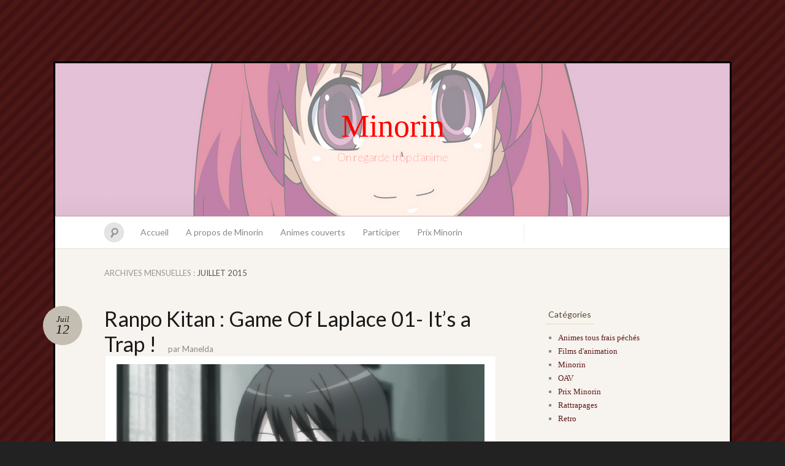

--- FILE ---
content_type: text/html; charset=UTF-8
request_url: https://neantvert.eu/minorin/?m=201507
body_size: 8176
content:
<!DOCTYPE html>
<!--[if IE 7]>
<html id="ie7" lang="fr-FR">
<![endif]-->
<!--[if IE 8]>
<html id="ie8" lang="fr-FR">
<![endif]-->
<!--[if !(IE 7) & !(IE 8)]><!-->
<html lang="fr-FR">
<!--<![endif]-->
<head>
<meta charset="UTF-8" />
<meta name="viewport" content="width=device-width" />
<title>juillet &laquo; 2015 &laquo; Minorin</title>

<link rel="profile" href="http://gmpg.org/xfn/11" />
<link rel="pingback" href="https://neantvert.eu/minorin/xmlrpc.php" />
<!--[if lt IE 9]>
<script src="https://neantvert.eu/minorin/wp-content/themes/quintus/js/html5.js" type="text/javascript"></script>
<![endif]-->

<meta name='robots' content='max-image-preview:large' />
<link rel='dns-prefetch' href='//secure.gravatar.com' />
<link rel='dns-prefetch' href='//stats.wp.com' />
<link rel='dns-prefetch' href='//fonts.googleapis.com' />
<link rel='dns-prefetch' href='//v0.wordpress.com' />
<link rel="alternate" type="application/rss+xml" title="Minorin &raquo; Flux" href="https://neantvert.eu/minorin/?feed=rss2" />
<link rel="alternate" type="application/rss+xml" title="Minorin &raquo; Flux des commentaires" href="https://neantvert.eu/minorin/?feed=comments-rss2" />
<script type="text/javascript">
/* <![CDATA[ */
window._wpemojiSettings = {"baseUrl":"https:\/\/s.w.org\/images\/core\/emoji\/15.0.3\/72x72\/","ext":".png","svgUrl":"https:\/\/s.w.org\/images\/core\/emoji\/15.0.3\/svg\/","svgExt":".svg","source":{"concatemoji":"https:\/\/neantvert.eu\/minorin\/wp-includes\/js\/wp-emoji-release.min.js?ver=6.6.4"}};
/*! This file is auto-generated */
!function(i,n){var o,s,e;function c(e){try{var t={supportTests:e,timestamp:(new Date).valueOf()};sessionStorage.setItem(o,JSON.stringify(t))}catch(e){}}function p(e,t,n){e.clearRect(0,0,e.canvas.width,e.canvas.height),e.fillText(t,0,0);var t=new Uint32Array(e.getImageData(0,0,e.canvas.width,e.canvas.height).data),r=(e.clearRect(0,0,e.canvas.width,e.canvas.height),e.fillText(n,0,0),new Uint32Array(e.getImageData(0,0,e.canvas.width,e.canvas.height).data));return t.every(function(e,t){return e===r[t]})}function u(e,t,n){switch(t){case"flag":return n(e,"\ud83c\udff3\ufe0f\u200d\u26a7\ufe0f","\ud83c\udff3\ufe0f\u200b\u26a7\ufe0f")?!1:!n(e,"\ud83c\uddfa\ud83c\uddf3","\ud83c\uddfa\u200b\ud83c\uddf3")&&!n(e,"\ud83c\udff4\udb40\udc67\udb40\udc62\udb40\udc65\udb40\udc6e\udb40\udc67\udb40\udc7f","\ud83c\udff4\u200b\udb40\udc67\u200b\udb40\udc62\u200b\udb40\udc65\u200b\udb40\udc6e\u200b\udb40\udc67\u200b\udb40\udc7f");case"emoji":return!n(e,"\ud83d\udc26\u200d\u2b1b","\ud83d\udc26\u200b\u2b1b")}return!1}function f(e,t,n){var r="undefined"!=typeof WorkerGlobalScope&&self instanceof WorkerGlobalScope?new OffscreenCanvas(300,150):i.createElement("canvas"),a=r.getContext("2d",{willReadFrequently:!0}),o=(a.textBaseline="top",a.font="600 32px Arial",{});return e.forEach(function(e){o[e]=t(a,e,n)}),o}function t(e){var t=i.createElement("script");t.src=e,t.defer=!0,i.head.appendChild(t)}"undefined"!=typeof Promise&&(o="wpEmojiSettingsSupports",s=["flag","emoji"],n.supports={everything:!0,everythingExceptFlag:!0},e=new Promise(function(e){i.addEventListener("DOMContentLoaded",e,{once:!0})}),new Promise(function(t){var n=function(){try{var e=JSON.parse(sessionStorage.getItem(o));if("object"==typeof e&&"number"==typeof e.timestamp&&(new Date).valueOf()<e.timestamp+604800&&"object"==typeof e.supportTests)return e.supportTests}catch(e){}return null}();if(!n){if("undefined"!=typeof Worker&&"undefined"!=typeof OffscreenCanvas&&"undefined"!=typeof URL&&URL.createObjectURL&&"undefined"!=typeof Blob)try{var e="postMessage("+f.toString()+"("+[JSON.stringify(s),u.toString(),p.toString()].join(",")+"));",r=new Blob([e],{type:"text/javascript"}),a=new Worker(URL.createObjectURL(r),{name:"wpTestEmojiSupports"});return void(a.onmessage=function(e){c(n=e.data),a.terminate(),t(n)})}catch(e){}c(n=f(s,u,p))}t(n)}).then(function(e){for(var t in e)n.supports[t]=e[t],n.supports.everything=n.supports.everything&&n.supports[t],"flag"!==t&&(n.supports.everythingExceptFlag=n.supports.everythingExceptFlag&&n.supports[t]);n.supports.everythingExceptFlag=n.supports.everythingExceptFlag&&!n.supports.flag,n.DOMReady=!1,n.readyCallback=function(){n.DOMReady=!0}}).then(function(){return e}).then(function(){var e;n.supports.everything||(n.readyCallback(),(e=n.source||{}).concatemoji?t(e.concatemoji):e.wpemoji&&e.twemoji&&(t(e.twemoji),t(e.wpemoji)))}))}((window,document),window._wpemojiSettings);
/* ]]> */
</script>
<link rel='stylesheet' id='infinity-quintus-css' href='https://neantvert.eu/minorin/wp-content/plugins/var/www/neantvert.eu/minorin/wp-content/themes/quintus/quintus.css?ver=2012-06-18' type='text/css' media='all' />
<style id='wp-emoji-styles-inline-css' type='text/css'>

	img.wp-smiley, img.emoji {
		display: inline !important;
		border: none !important;
		box-shadow: none !important;
		height: 1em !important;
		width: 1em !important;
		margin: 0 0.07em !important;
		vertical-align: -0.1em !important;
		background: none !important;
		padding: 0 !important;
	}
</style>
<link rel='stylesheet' id='wp-block-library-css' href='https://neantvert.eu/minorin/wp-includes/css/dist/block-library/style.min.css?ver=6.6.4' type='text/css' media='all' />
<link rel='stylesheet' id='mediaelement-css' href='https://neantvert.eu/minorin/wp-includes/js/mediaelement/mediaelementplayer-legacy.min.css?ver=4.2.17' type='text/css' media='all' />
<link rel='stylesheet' id='wp-mediaelement-css' href='https://neantvert.eu/minorin/wp-includes/js/mediaelement/wp-mediaelement.min.css?ver=6.6.4' type='text/css' media='all' />
<style id='jetpack-sharing-buttons-style-inline-css' type='text/css'>
.jetpack-sharing-buttons__services-list{display:flex;flex-direction:row;flex-wrap:wrap;gap:0;list-style-type:none;margin:5px;padding:0}.jetpack-sharing-buttons__services-list.has-small-icon-size{font-size:12px}.jetpack-sharing-buttons__services-list.has-normal-icon-size{font-size:16px}.jetpack-sharing-buttons__services-list.has-large-icon-size{font-size:24px}.jetpack-sharing-buttons__services-list.has-huge-icon-size{font-size:36px}@media print{.jetpack-sharing-buttons__services-list{display:none!important}}.editor-styles-wrapper .wp-block-jetpack-sharing-buttons{gap:0;padding-inline-start:0}ul.jetpack-sharing-buttons__services-list.has-background{padding:1.25em 2.375em}
</style>
<style id='classic-theme-styles-inline-css' type='text/css'>
/*! This file is auto-generated */
.wp-block-button__link{color:#fff;background-color:#32373c;border-radius:9999px;box-shadow:none;text-decoration:none;padding:calc(.667em + 2px) calc(1.333em + 2px);font-size:1.125em}.wp-block-file__button{background:#32373c;color:#fff;text-decoration:none}
</style>
<style id='global-styles-inline-css' type='text/css'>
:root{--wp--preset--aspect-ratio--square: 1;--wp--preset--aspect-ratio--4-3: 4/3;--wp--preset--aspect-ratio--3-4: 3/4;--wp--preset--aspect-ratio--3-2: 3/2;--wp--preset--aspect-ratio--2-3: 2/3;--wp--preset--aspect-ratio--16-9: 16/9;--wp--preset--aspect-ratio--9-16: 9/16;--wp--preset--color--black: #000000;--wp--preset--color--cyan-bluish-gray: #abb8c3;--wp--preset--color--white: #ffffff;--wp--preset--color--pale-pink: #f78da7;--wp--preset--color--vivid-red: #cf2e2e;--wp--preset--color--luminous-vivid-orange: #ff6900;--wp--preset--color--luminous-vivid-amber: #fcb900;--wp--preset--color--light-green-cyan: #7bdcb5;--wp--preset--color--vivid-green-cyan: #00d084;--wp--preset--color--pale-cyan-blue: #8ed1fc;--wp--preset--color--vivid-cyan-blue: #0693e3;--wp--preset--color--vivid-purple: #9b51e0;--wp--preset--gradient--vivid-cyan-blue-to-vivid-purple: linear-gradient(135deg,rgba(6,147,227,1) 0%,rgb(155,81,224) 100%);--wp--preset--gradient--light-green-cyan-to-vivid-green-cyan: linear-gradient(135deg,rgb(122,220,180) 0%,rgb(0,208,130) 100%);--wp--preset--gradient--luminous-vivid-amber-to-luminous-vivid-orange: linear-gradient(135deg,rgba(252,185,0,1) 0%,rgba(255,105,0,1) 100%);--wp--preset--gradient--luminous-vivid-orange-to-vivid-red: linear-gradient(135deg,rgba(255,105,0,1) 0%,rgb(207,46,46) 100%);--wp--preset--gradient--very-light-gray-to-cyan-bluish-gray: linear-gradient(135deg,rgb(238,238,238) 0%,rgb(169,184,195) 100%);--wp--preset--gradient--cool-to-warm-spectrum: linear-gradient(135deg,rgb(74,234,220) 0%,rgb(151,120,209) 20%,rgb(207,42,186) 40%,rgb(238,44,130) 60%,rgb(251,105,98) 80%,rgb(254,248,76) 100%);--wp--preset--gradient--blush-light-purple: linear-gradient(135deg,rgb(255,206,236) 0%,rgb(152,150,240) 100%);--wp--preset--gradient--blush-bordeaux: linear-gradient(135deg,rgb(254,205,165) 0%,rgb(254,45,45) 50%,rgb(107,0,62) 100%);--wp--preset--gradient--luminous-dusk: linear-gradient(135deg,rgb(255,203,112) 0%,rgb(199,81,192) 50%,rgb(65,88,208) 100%);--wp--preset--gradient--pale-ocean: linear-gradient(135deg,rgb(255,245,203) 0%,rgb(182,227,212) 50%,rgb(51,167,181) 100%);--wp--preset--gradient--electric-grass: linear-gradient(135deg,rgb(202,248,128) 0%,rgb(113,206,126) 100%);--wp--preset--gradient--midnight: linear-gradient(135deg,rgb(2,3,129) 0%,rgb(40,116,252) 100%);--wp--preset--font-size--small: 13px;--wp--preset--font-size--medium: 20px;--wp--preset--font-size--large: 36px;--wp--preset--font-size--x-large: 42px;--wp--preset--spacing--20: 0.44rem;--wp--preset--spacing--30: 0.67rem;--wp--preset--spacing--40: 1rem;--wp--preset--spacing--50: 1.5rem;--wp--preset--spacing--60: 2.25rem;--wp--preset--spacing--70: 3.38rem;--wp--preset--spacing--80: 5.06rem;--wp--preset--shadow--natural: 6px 6px 9px rgba(0, 0, 0, 0.2);--wp--preset--shadow--deep: 12px 12px 50px rgba(0, 0, 0, 0.4);--wp--preset--shadow--sharp: 6px 6px 0px rgba(0, 0, 0, 0.2);--wp--preset--shadow--outlined: 6px 6px 0px -3px rgba(255, 255, 255, 1), 6px 6px rgba(0, 0, 0, 1);--wp--preset--shadow--crisp: 6px 6px 0px rgba(0, 0, 0, 1);}:where(.is-layout-flex){gap: 0.5em;}:where(.is-layout-grid){gap: 0.5em;}body .is-layout-flex{display: flex;}.is-layout-flex{flex-wrap: wrap;align-items: center;}.is-layout-flex > :is(*, div){margin: 0;}body .is-layout-grid{display: grid;}.is-layout-grid > :is(*, div){margin: 0;}:where(.wp-block-columns.is-layout-flex){gap: 2em;}:where(.wp-block-columns.is-layout-grid){gap: 2em;}:where(.wp-block-post-template.is-layout-flex){gap: 1.25em;}:where(.wp-block-post-template.is-layout-grid){gap: 1.25em;}.has-black-color{color: var(--wp--preset--color--black) !important;}.has-cyan-bluish-gray-color{color: var(--wp--preset--color--cyan-bluish-gray) !important;}.has-white-color{color: var(--wp--preset--color--white) !important;}.has-pale-pink-color{color: var(--wp--preset--color--pale-pink) !important;}.has-vivid-red-color{color: var(--wp--preset--color--vivid-red) !important;}.has-luminous-vivid-orange-color{color: var(--wp--preset--color--luminous-vivid-orange) !important;}.has-luminous-vivid-amber-color{color: var(--wp--preset--color--luminous-vivid-amber) !important;}.has-light-green-cyan-color{color: var(--wp--preset--color--light-green-cyan) !important;}.has-vivid-green-cyan-color{color: var(--wp--preset--color--vivid-green-cyan) !important;}.has-pale-cyan-blue-color{color: var(--wp--preset--color--pale-cyan-blue) !important;}.has-vivid-cyan-blue-color{color: var(--wp--preset--color--vivid-cyan-blue) !important;}.has-vivid-purple-color{color: var(--wp--preset--color--vivid-purple) !important;}.has-black-background-color{background-color: var(--wp--preset--color--black) !important;}.has-cyan-bluish-gray-background-color{background-color: var(--wp--preset--color--cyan-bluish-gray) !important;}.has-white-background-color{background-color: var(--wp--preset--color--white) !important;}.has-pale-pink-background-color{background-color: var(--wp--preset--color--pale-pink) !important;}.has-vivid-red-background-color{background-color: var(--wp--preset--color--vivid-red) !important;}.has-luminous-vivid-orange-background-color{background-color: var(--wp--preset--color--luminous-vivid-orange) !important;}.has-luminous-vivid-amber-background-color{background-color: var(--wp--preset--color--luminous-vivid-amber) !important;}.has-light-green-cyan-background-color{background-color: var(--wp--preset--color--light-green-cyan) !important;}.has-vivid-green-cyan-background-color{background-color: var(--wp--preset--color--vivid-green-cyan) !important;}.has-pale-cyan-blue-background-color{background-color: var(--wp--preset--color--pale-cyan-blue) !important;}.has-vivid-cyan-blue-background-color{background-color: var(--wp--preset--color--vivid-cyan-blue) !important;}.has-vivid-purple-background-color{background-color: var(--wp--preset--color--vivid-purple) !important;}.has-black-border-color{border-color: var(--wp--preset--color--black) !important;}.has-cyan-bluish-gray-border-color{border-color: var(--wp--preset--color--cyan-bluish-gray) !important;}.has-white-border-color{border-color: var(--wp--preset--color--white) !important;}.has-pale-pink-border-color{border-color: var(--wp--preset--color--pale-pink) !important;}.has-vivid-red-border-color{border-color: var(--wp--preset--color--vivid-red) !important;}.has-luminous-vivid-orange-border-color{border-color: var(--wp--preset--color--luminous-vivid-orange) !important;}.has-luminous-vivid-amber-border-color{border-color: var(--wp--preset--color--luminous-vivid-amber) !important;}.has-light-green-cyan-border-color{border-color: var(--wp--preset--color--light-green-cyan) !important;}.has-vivid-green-cyan-border-color{border-color: var(--wp--preset--color--vivid-green-cyan) !important;}.has-pale-cyan-blue-border-color{border-color: var(--wp--preset--color--pale-cyan-blue) !important;}.has-vivid-cyan-blue-border-color{border-color: var(--wp--preset--color--vivid-cyan-blue) !important;}.has-vivid-purple-border-color{border-color: var(--wp--preset--color--vivid-purple) !important;}.has-vivid-cyan-blue-to-vivid-purple-gradient-background{background: var(--wp--preset--gradient--vivid-cyan-blue-to-vivid-purple) !important;}.has-light-green-cyan-to-vivid-green-cyan-gradient-background{background: var(--wp--preset--gradient--light-green-cyan-to-vivid-green-cyan) !important;}.has-luminous-vivid-amber-to-luminous-vivid-orange-gradient-background{background: var(--wp--preset--gradient--luminous-vivid-amber-to-luminous-vivid-orange) !important;}.has-luminous-vivid-orange-to-vivid-red-gradient-background{background: var(--wp--preset--gradient--luminous-vivid-orange-to-vivid-red) !important;}.has-very-light-gray-to-cyan-bluish-gray-gradient-background{background: var(--wp--preset--gradient--very-light-gray-to-cyan-bluish-gray) !important;}.has-cool-to-warm-spectrum-gradient-background{background: var(--wp--preset--gradient--cool-to-warm-spectrum) !important;}.has-blush-light-purple-gradient-background{background: var(--wp--preset--gradient--blush-light-purple) !important;}.has-blush-bordeaux-gradient-background{background: var(--wp--preset--gradient--blush-bordeaux) !important;}.has-luminous-dusk-gradient-background{background: var(--wp--preset--gradient--luminous-dusk) !important;}.has-pale-ocean-gradient-background{background: var(--wp--preset--gradient--pale-ocean) !important;}.has-electric-grass-gradient-background{background: var(--wp--preset--gradient--electric-grass) !important;}.has-midnight-gradient-background{background: var(--wp--preset--gradient--midnight) !important;}.has-small-font-size{font-size: var(--wp--preset--font-size--small) !important;}.has-medium-font-size{font-size: var(--wp--preset--font-size--medium) !important;}.has-large-font-size{font-size: var(--wp--preset--font-size--large) !important;}.has-x-large-font-size{font-size: var(--wp--preset--font-size--x-large) !important;}
:where(.wp-block-post-template.is-layout-flex){gap: 1.25em;}:where(.wp-block-post-template.is-layout-grid){gap: 1.25em;}
:where(.wp-block-columns.is-layout-flex){gap: 2em;}:where(.wp-block-columns.is-layout-grid){gap: 2em;}
:root :where(.wp-block-pullquote){font-size: 1.5em;line-height: 1.6;}
</style>
<link rel='stylesheet' id='bbspoiler-css' href='https://neantvert.eu/minorin/wp-content/plugins/bbspoiler/inc/bbspoiler.css?ver=6.6.4' type='text/css' media='all' />
<link rel='stylesheet' id='collapscore-css-css' href='https://neantvert.eu/minorin/wp-content/plugins/jquery-collapse-o-matic/css/core_style.css?ver=1.0' type='text/css' media='all' />
<link rel='stylesheet' id='collapseomatic-css-css' href='https://neantvert.eu/minorin/wp-content/plugins/jquery-collapse-o-matic/css/light_style.css?ver=1.6' type='text/css' media='all' />
<link rel='stylesheet' id='quintus-style-css' href='https://neantvert.eu/minorin/wp-content/themes/quintus/style.css?ver=6.6.4' type='text/css' media='all' />
<link rel='stylesheet' id='lato-css' href='https://fonts.googleapis.com/css?family=Lato%3A100%2C400%2C700&#038;v2&#038;subset=latin%2Clatin-ext&#038;ver=6.6.4' type='text/css' media='all' />
<script type="text/javascript" src="https://neantvert.eu/minorin/wp-includes/js/jquery/jquery.min.js?ver=3.7.1" id="jquery-core-js"></script>
<script type="text/javascript" src="https://neantvert.eu/minorin/wp-includes/js/jquery/jquery-migrate.min.js?ver=3.4.1" id="jquery-migrate-js"></script>
<script type="text/javascript" id="bbspoiler-js-extra">
/* <![CDATA[ */
var title = {"unfolded":"Expand","folded":"Collapse"};
/* ]]> */
</script>
<script type="text/javascript" src="https://neantvert.eu/minorin/wp-content/plugins/bbspoiler/inc/bbspoiler.js?ver=6.6.4" id="bbspoiler-js"></script>
<link rel="https://api.w.org/" href="https://neantvert.eu/minorin/index.php?rest_route=/" /><link rel="EditURI" type="application/rsd+xml" title="RSD" href="https://neantvert.eu/minorin/xmlrpc.php?rsd" />
<meta name="generator" content="WordPress 6.6.4" />
	<style>img#wpstats{display:none}</style>
		<!-- All in one Favicon 4.8 --><link rel="shortcut icon" href="http://neantvert.eu/minorin/wp-content/uploads/2013/02/favicon.jpg" />
	<style type="text/css">
		.blog-header {
			background: #181818 url(https://neantvert.eu/minorin/wp-content/uploads/2016/03/Minorin-2.png) no-repeat top center !important;
			text-align: center;
		}
		.blog-header .site-branding {
			background: url(https://neantvert.eu/minorin/wp-content/themes/quintus/images/header.jpg) repeat;
			-moz-border-radius: 3px;
			border-radius: 3px;
			display: inline-block;
			margin: 0 auto;
			padding: 0 40px;
		}
		#site-title, #site-description {
			display: block;
		}
		#site-title a:hover {
			border-top-color: transparent;
		}
				.blog-header .site-branding {
			background: none;
		}
		#site-description {
			font-weight: 300;
		}
			</style>

		<style type="text/css">
			#site-title a,
		#site-description {
			color: #ff0000		}
		</style>
	
<!-- Jetpack Open Graph Tags -->
<meta property="og:type" content="website" />
<meta property="og:title" content="juillet 2015 &#8211; Minorin" />
<meta property="og:site_name" content="Minorin" />
<meta property="og:image" content="https://s0.wp.com/i/blank.jpg" />
<meta property="og:image:alt" content="" />
<meta property="og:locale" content="fr_FR" />

<!-- End Jetpack Open Graph Tags -->
<link rel="icon" href="https://neantvert.eu/minorin/wp-content/uploads/2016/03/Test-100x100.jpg" sizes="32x32" />
<link rel="icon" href="https://neantvert.eu/minorin/wp-content/uploads/2016/03/Test.jpg" sizes="192x192" />
<link rel="apple-touch-icon" href="https://neantvert.eu/minorin/wp-content/uploads/2016/03/Test.jpg" />
<meta name="msapplication-TileImage" content="https://neantvert.eu/minorin/wp-content/uploads/2016/03/Test.jpg" />
</head>

<body class="archive date color-default">

<div id="page" class="hfeed">
		<header class="blog-header" role="banner">
		<div class="site-branding">
			<h1 id="site-title"><a href="https://neantvert.eu/minorin/" title="Minorin" rel="home">Minorin</a></h1>
			<h2 id="site-description">On regarde trop d&#039;anime</h2>
		</div>
	</header>

	<nav id="access" role="navigation">
		<form method="get" id="searchform" action="https://neantvert.eu/minorin/">
	<input type="text" class="field" name="s" id="s" placeholder="Rechercher" />
	<label for="s" class="assistive-text">Rechercher</label>
	<input type="submit" class="submit" name="submit" id="searchsubmit" value="Rechercher" />
</form>		<div class="menu"><ul>
<li ><a href="https://neantvert.eu/minorin/">Accueil</a></li><li class="page_item page-item-48"><a href="https://neantvert.eu/minorin/?page_id=48">A propos de Minorin</a></li>
<li class="page_item page-item-171"><a href="https://neantvert.eu/minorin/?page_id=171">Animes couverts</a></li>
<li class="page_item page-item-357"><a href="https://neantvert.eu/minorin/?page_id=357">Participer</a></li>
<li class="page_item page-item-11504"><a href="https://neantvert.eu/minorin/?page_id=11504">Prix Minorin</a></li>
</ul></div>
	</nav>

	<div id="main">
		<section id="primary">
			<div class="content" id="content" role="main">

				<header class="page-header">
					<h1 class="page-title">
						Archives mensuelles&nbsp;: <span>juillet 2015</span>					</h1>
									</header>

				
								
								
					
<article id="post-11409" class="post-11409 post type-post status-publish format-standard hentry category-frais tag-ete-2015 tag-genderfluid tag-meurtres-imaginatifs tag-ranpo-kitan tag-trap">
	<header class="entry-header">
		<h1 class="entry-title"><a href="https://neantvert.eu/minorin/?p=11409" rel="bookmark">Ranpo Kitan : Game Of Laplace 01- It&rsquo;s a Trap !</a></h1>

				<div class="entry-meta">
			<a class="entry-date" title="juillet 12 2015" href="https://neantvert.eu/minorin/?p=11409">
				<time datetime="2015-07-12T19:00:18+02:00">Juil<b>12</b></time>
			</a>
						<span class="entry-byline">
			par <span class="author vcard"><a class="url fn n" href="https://neantvert.eu/minorin/?author=31" title="Afficher tous les articles par Manelda">Manelda</a></span>			</span>
					</div><!-- .entry-meta -->
			</header><!-- .entry-header -->

		<div class="entry-content">
		<div id="attachment_11413" style="width: 610px" class="wp-caption aligncenter"><a href="http://neantvert.eu/minorin/wp-content/uploads/2015/07/Capture_d_39_cran_2015-07-11_23_-2.jpg"><img fetchpriority="high" decoding="async" aria-describedby="caption-attachment-11413" class="size-medium wp-image-11413" src="http://neantvert.eu/minorin/wp-content/uploads/2015/07/Capture_d_39_cran_2015-07-11_23_-2-600x337.jpg" alt="Oh non... L'autre couillon est revenu..." width="600" height="337" srcset="https://neantvert.eu/minorin/wp-content/uploads/2015/07/Capture_d_39_cran_2015-07-11_23_-2-600x337.jpg 600w, https://neantvert.eu/minorin/wp-content/uploads/2015/07/Capture_d_39_cran_2015-07-11_23_-2-1024x576.jpg 1024w, https://neantvert.eu/minorin/wp-content/uploads/2015/07/Capture_d_39_cran_2015-07-11_23_-2.jpg 1366w" sizes="(max-width: 600px) 100vw, 600px" /></a><p id="caption-attachment-11413" class="wp-caption-text">30 euros à qui détermine le sexe du protagoniste.</p></div>
<p>&nbsp;</p>
[avatar user= »Manelda » size= »original » align= »left » /]
<p>Yo, ça fait un an que je n&rsquo;avais pas publié sur Minorin. Et en regardant l&rsquo;épisode de la série nous intéressant aujourd&rsquo;hui, la motivation m&rsquo;est venu d&rsquo;écrire un petit article sur une série s&rsquo;annonçant plutôt cool. Ranpo Kitan est, à ce que j&rsquo;ai compris, un anime adaptant très librement les écrits de Edogawa Ranpo ( l&rsquo;action se déroule dans un monde contemporain, là où l&rsquo;histoire de base à été écrite au début du XXème siècle) pour les 50 ans de la mort de l&rsquo;écrivain. Il a été le fondateur du genre policier au japon, et un critique reconnu, si j&rsquo;en crois <a href="https://fr.wikipedia.org/wiki/Edogawa_Ranpo" target="_blank">un site très fiable</a>.</p>
<p>De plus, cet Anime est le <strong>Noitamina</strong> de l&rsquo;été, ce qui est en général une garantie de qualité, les animes récent du créneau étant plutôt cool, genre Punchline ou Your Lie In April. Ou Samurai Flamenco. No just Kidding. Lançons-nous donc dans cet affaire de meurtre, et de Gendefluid.</p>
<p><strong>Ranpo Kitan : Game Of Laplace//</strong>Studio Lerche (Assassination Classroom, Monster Musume)<strong>// </strong>Débuté en juillet 2015<strong> // </strong>Réalisé par seiji Kishii (Assassination Classroom, Jinrui wa Suitai Shimashita, Angel Beats, Persona 4 The Animation)<strong>//</strong>Nombre d&rsquo;épisode inconnu <strong>// </strong>Non Licencié<br />
 <a href="https://neantvert.eu/minorin/?p=11409#more-11409" class="more-link">Continue la lecture <span class="meta-nav">&rarr;</span></a></p>
			</div><!-- .entry-content -->
	
	<footer class="entry-meta">
			<span class="comments-link"><a href="https://neantvert.eu/minorin/?p=11409#comments">2 commentaires</a></span>
				<span class="cat-links"><span class="entry-utility-prep entry-utility-prep-cat-links">Posté dans</span><a href="https://neantvert.eu/minorin/?cat=1" rel="category">Animes tous frais péchés</a></span>
		<span class="tag-links">Taggé<a href="https://neantvert.eu/minorin/?tag=ete-2015" rel="tag">été 2015</a>, <a href="https://neantvert.eu/minorin/?tag=genderfluid" rel="tag">Genderfluid</a>, <a href="https://neantvert.eu/minorin/?tag=meurtres-imaginatifs" rel="tag">meurtres imaginatifs</a>, <a href="https://neantvert.eu/minorin/?tag=ranpo-kitan" rel="tag">Ranpo Kitan</a>, <a href="https://neantvert.eu/minorin/?tag=trap" rel="tag">trap</a></span>				</footer><!-- #entry-meta -->
</article><!-- #post-## -->

				
								
			</div><!-- #content -->
		</section><!-- #primary -->

<div id="secondary" class="widget-area" role="complementary">
		<aside id="categories-2" class="widget widget_categories"><h1 class="widget-title">Catégories</h1>
			<ul>
					<li class="cat-item cat-item-1"><a href="https://neantvert.eu/minorin/?cat=1">Animes tous frais péchés</a>
</li>
	<li class="cat-item cat-item-8"><a href="https://neantvert.eu/minorin/?cat=8">Films d&#039;animation</a>
</li>
	<li class="cat-item cat-item-3"><a href="https://neantvert.eu/minorin/?cat=3">Minorin</a>
</li>
	<li class="cat-item cat-item-9"><a href="https://neantvert.eu/minorin/?cat=9">OAV</a>
</li>
	<li class="cat-item cat-item-739"><a href="https://neantvert.eu/minorin/?cat=739">Prix Minorin</a>
</li>
	<li class="cat-item cat-item-2"><a href="https://neantvert.eu/minorin/?cat=2">Rattrapages</a>
</li>
	<li class="cat-item cat-item-16"><a href="https://neantvert.eu/minorin/?cat=16">Retro</a>
</li>
			</ul>

			</aside><aside id="text-4" class="widget widget_text"><h1 class="widget-title">Twitter</h1>			<div class="textwidget"><center><a href="https://twitter.com/DatMinorin"><img src="http://neantvert.eu/minorin/Twitter.jpg"></a></center></div>
		</aside>
		<aside id="recent-posts-2" class="widget widget_recent_entries">
		<h1 class="widget-title">Articles récents</h1>
		<ul>
											<li>
					<a href="https://neantvert.eu/minorin/?p=15224">Prix Minorin 2023 : Le palmarès complet</a>
									</li>
											<li>
					<a href="https://neantvert.eu/minorin/?p=15204">Prix Minorin 2023: c&rsquo;est parti ! (pour la dernière fois)</a>
									</li>
											<li>
					<a href="https://neantvert.eu/minorin/?p=14503">Prix Minorin 2022 : Palmarès complet</a>
									</li>
											<li>
					<a href="https://neantvert.eu/minorin/?p=14486">Prix Minorin 2022: c&rsquo;est parti !</a>
									</li>
											<li>
					<a href="https://neantvert.eu/minorin/?p=13616">Prix Minorin 2021 : Palmarès complet et commenté</a>
									</li>
					</ul>

		</aside><aside id="archives-2" class="widget widget_archive"><h1 class="widget-title">Archives</h1>
			<ul>
					<li><a href='https://neantvert.eu/minorin/?m=202409'>septembre 2024</a></li>
	<li><a href='https://neantvert.eu/minorin/?m=202402'>février 2024</a></li>
	<li><a href='https://neantvert.eu/minorin/?m=202307'>juillet 2023</a></li>
	<li><a href='https://neantvert.eu/minorin/?m=202303'>mars 2023</a></li>
	<li><a href='https://neantvert.eu/minorin/?m=202205'>mai 2022</a></li>
	<li><a href='https://neantvert.eu/minorin/?m=202202'>février 2022</a></li>
	<li><a href='https://neantvert.eu/minorin/?m=202105'>mai 2021</a></li>
	<li><a href='https://neantvert.eu/minorin/?m=202102'>février 2021</a></li>
	<li><a href='https://neantvert.eu/minorin/?m=202005'>mai 2020</a></li>
	<li><a href='https://neantvert.eu/minorin/?m=202003'>mars 2020</a></li>
	<li><a href='https://neantvert.eu/minorin/?m=202001'>janvier 2020</a></li>
	<li><a href='https://neantvert.eu/minorin/?m=201910'>octobre 2019</a></li>
	<li><a href='https://neantvert.eu/minorin/?m=201904'>avril 2019</a></li>
	<li><a href='https://neantvert.eu/minorin/?m=201901'>janvier 2019</a></li>
	<li><a href='https://neantvert.eu/minorin/?m=201809'>septembre 2018</a></li>
	<li><a href='https://neantvert.eu/minorin/?m=201802'>février 2018</a></li>
	<li><a href='https://neantvert.eu/minorin/?m=201705'>mai 2017</a></li>
	<li><a href='https://neantvert.eu/minorin/?m=201701'>janvier 2017</a></li>
	<li><a href='https://neantvert.eu/minorin/?m=201609'>septembre 2016</a></li>
	<li><a href='https://neantvert.eu/minorin/?m=201605'>mai 2016</a></li>
	<li><a href='https://neantvert.eu/minorin/?m=201604'>avril 2016</a></li>
	<li><a href='https://neantvert.eu/minorin/?m=201603'>mars 2016</a></li>
	<li><a href='https://neantvert.eu/minorin/?m=201510'>octobre 2015</a></li>
	<li><a href='https://neantvert.eu/minorin/?m=201507'>juillet 2015</a></li>
	<li><a href='https://neantvert.eu/minorin/?m=201506'>juin 2015</a></li>
	<li><a href='https://neantvert.eu/minorin/?m=201504'>avril 2015</a></li>
	<li><a href='https://neantvert.eu/minorin/?m=201503'>mars 2015</a></li>
	<li><a href='https://neantvert.eu/minorin/?m=201502'>février 2015</a></li>
	<li><a href='https://neantvert.eu/minorin/?m=201501'>janvier 2015</a></li>
	<li><a href='https://neantvert.eu/minorin/?m=201412'>décembre 2014</a></li>
	<li><a href='https://neantvert.eu/minorin/?m=201411'>novembre 2014</a></li>
	<li><a href='https://neantvert.eu/minorin/?m=201410'>octobre 2014</a></li>
	<li><a href='https://neantvert.eu/minorin/?m=201409'>septembre 2014</a></li>
	<li><a href='https://neantvert.eu/minorin/?m=201408'>août 2014</a></li>
	<li><a href='https://neantvert.eu/minorin/?m=201407'>juillet 2014</a></li>
	<li><a href='https://neantvert.eu/minorin/?m=201406'>juin 2014</a></li>
	<li><a href='https://neantvert.eu/minorin/?m=201405'>mai 2014</a></li>
	<li><a href='https://neantvert.eu/minorin/?m=201404'>avril 2014</a></li>
	<li><a href='https://neantvert.eu/minorin/?m=201403'>mars 2014</a></li>
	<li><a href='https://neantvert.eu/minorin/?m=201402'>février 2014</a></li>
	<li><a href='https://neantvert.eu/minorin/?m=201401'>janvier 2014</a></li>
	<li><a href='https://neantvert.eu/minorin/?m=201312'>décembre 2013</a></li>
	<li><a href='https://neantvert.eu/minorin/?m=201311'>novembre 2013</a></li>
	<li><a href='https://neantvert.eu/minorin/?m=201310'>octobre 2013</a></li>
	<li><a href='https://neantvert.eu/minorin/?m=201309'>septembre 2013</a></li>
	<li><a href='https://neantvert.eu/minorin/?m=201308'>août 2013</a></li>
	<li><a href='https://neantvert.eu/minorin/?m=201307'>juillet 2013</a></li>
	<li><a href='https://neantvert.eu/minorin/?m=201306'>juin 2013</a></li>
	<li><a href='https://neantvert.eu/minorin/?m=201305'>mai 2013</a></li>
	<li><a href='https://neantvert.eu/minorin/?m=201304'>avril 2013</a></li>
	<li><a href='https://neantvert.eu/minorin/?m=201303'>mars 2013</a></li>
	<li><a href='https://neantvert.eu/minorin/?m=201302'>février 2013</a></li>
	<li><a href='https://neantvert.eu/minorin/?m=201301'>janvier 2013</a></li>
			</ul>

			</aside><aside id="search-2" class="widget widget_search"><form method="get" id="searchform" action="https://neantvert.eu/minorin/">
	<input type="text" class="field" name="s" id="s" placeholder="Rechercher" />
	<label for="s" class="assistive-text">Rechercher</label>
	<input type="submit" class="submit" name="submit" id="searchsubmit" value="Rechercher" />
</form></aside></div><!-- #secondary .widget-area -->

	</div><!-- #main -->

	<footer class="blog-footer" id="colophon" role="contentinfo">
		<div id="site-generator">
			<a href="http://wordpress.org/" title="Une plate-forme sémantique de publication personnelle" rel="generator">Fièrement propulsé par WordPress</a><span class="sep"> | </span>Thème Quintus par <a href="https://wordpress.com/themes/" rel="designer">WordPress.com</a>.		</div>
	</footer><!-- #colophon -->
</div><!-- #page -->

<script type="text/javascript" id="collapseomatic-js-js-before">
/* <![CDATA[ */
const com_options = {"colomatduration":"fast","colomatslideEffect":"slideFade","colomatpauseInit":"","colomattouchstart":""}
/* ]]> */
</script>
<script type="text/javascript" src="https://neantvert.eu/minorin/wp-content/plugins/jquery-collapse-o-matic/js/collapse.js?ver=1.7.2" id="collapseomatic-js-js"></script>
<script type="text/javascript" src="https://neantvert.eu/minorin/wp-content/plugins/wp-gallery-custom-links/wp-gallery-custom-links.js?ver=1.1" id="wp-gallery-custom-links-js-js"></script>
<script type="text/javascript" id="jetpack-stats-js-before">
/* <![CDATA[ */
_stq = window._stq || [];
_stq.push([ "view", JSON.parse("{\"v\":\"ext\",\"blog\":\"69636163\",\"post\":\"0\",\"tz\":\"2\",\"srv\":\"neantvert.eu\",\"j\":\"1:14.5\"}") ]);
_stq.push([ "clickTrackerInit", "69636163", "0" ]);
/* ]]> */
</script>
<script type="text/javascript" src="https://stats.wp.com/e-202604.js" id="jetpack-stats-js" defer="defer" data-wp-strategy="defer"></script>

</body>
</html>